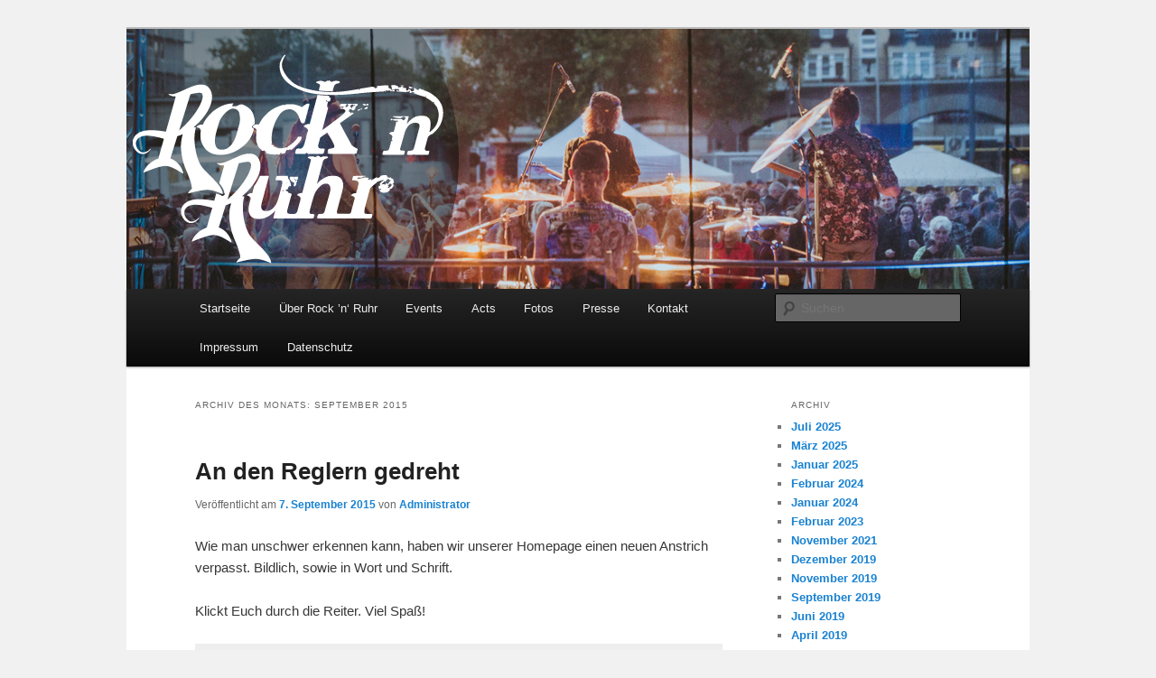

--- FILE ---
content_type: text/html; charset=UTF-8
request_url: http://rocknruhr-events.de/2015/09/
body_size: 9292
content:
<!DOCTYPE html>
<html lang="de">
<head>
<meta charset="UTF-8" />
<meta name="viewport" content="width=device-width, initial-scale=1.0" />
<title>
September | 2015 | Rock n&#039; Ruhr Events	</title>
<link rel="profile" href="https://gmpg.org/xfn/11" />
<link rel="stylesheet" type="text/css" media="all" href="http://rocknruhr-events.de/wp-content/themes/twentyeleven/style.css?ver=20251202" />
<link rel="pingback" href="http://rocknruhr-events.de/xmlrpc.php">
<meta name='robots' content='max-image-preview:large' />
<link rel="alternate" type="application/rss+xml" title="Rock n&#039; Ruhr Events &raquo; Feed" href="http://rocknruhr-events.de/feed/" />
<link rel="alternate" type="application/rss+xml" title="Rock n&#039; Ruhr Events &raquo; Kommentar-Feed" href="http://rocknruhr-events.de/comments/feed/" />
<style id='wp-img-auto-sizes-contain-inline-css' type='text/css'>
img:is([sizes=auto i],[sizes^="auto," i]){contain-intrinsic-size:3000px 1500px}
/*# sourceURL=wp-img-auto-sizes-contain-inline-css */
</style>
<style id='wp-emoji-styles-inline-css' type='text/css'>

	img.wp-smiley, img.emoji {
		display: inline !important;
		border: none !important;
		box-shadow: none !important;
		height: 1em !important;
		width: 1em !important;
		margin: 0 0.07em !important;
		vertical-align: -0.1em !important;
		background: none !important;
		padding: 0 !important;
	}
/*# sourceURL=wp-emoji-styles-inline-css */
</style>
<style id='wp-block-library-inline-css' type='text/css'>
:root{--wp-block-synced-color:#7a00df;--wp-block-synced-color--rgb:122,0,223;--wp-bound-block-color:var(--wp-block-synced-color);--wp-editor-canvas-background:#ddd;--wp-admin-theme-color:#007cba;--wp-admin-theme-color--rgb:0,124,186;--wp-admin-theme-color-darker-10:#006ba1;--wp-admin-theme-color-darker-10--rgb:0,107,160.5;--wp-admin-theme-color-darker-20:#005a87;--wp-admin-theme-color-darker-20--rgb:0,90,135;--wp-admin-border-width-focus:2px}@media (min-resolution:192dpi){:root{--wp-admin-border-width-focus:1.5px}}.wp-element-button{cursor:pointer}:root .has-very-light-gray-background-color{background-color:#eee}:root .has-very-dark-gray-background-color{background-color:#313131}:root .has-very-light-gray-color{color:#eee}:root .has-very-dark-gray-color{color:#313131}:root .has-vivid-green-cyan-to-vivid-cyan-blue-gradient-background{background:linear-gradient(135deg,#00d084,#0693e3)}:root .has-purple-crush-gradient-background{background:linear-gradient(135deg,#34e2e4,#4721fb 50%,#ab1dfe)}:root .has-hazy-dawn-gradient-background{background:linear-gradient(135deg,#faaca8,#dad0ec)}:root .has-subdued-olive-gradient-background{background:linear-gradient(135deg,#fafae1,#67a671)}:root .has-atomic-cream-gradient-background{background:linear-gradient(135deg,#fdd79a,#004a59)}:root .has-nightshade-gradient-background{background:linear-gradient(135deg,#330968,#31cdcf)}:root .has-midnight-gradient-background{background:linear-gradient(135deg,#020381,#2874fc)}:root{--wp--preset--font-size--normal:16px;--wp--preset--font-size--huge:42px}.has-regular-font-size{font-size:1em}.has-larger-font-size{font-size:2.625em}.has-normal-font-size{font-size:var(--wp--preset--font-size--normal)}.has-huge-font-size{font-size:var(--wp--preset--font-size--huge)}.has-text-align-center{text-align:center}.has-text-align-left{text-align:left}.has-text-align-right{text-align:right}.has-fit-text{white-space:nowrap!important}#end-resizable-editor-section{display:none}.aligncenter{clear:both}.items-justified-left{justify-content:flex-start}.items-justified-center{justify-content:center}.items-justified-right{justify-content:flex-end}.items-justified-space-between{justify-content:space-between}.screen-reader-text{border:0;clip-path:inset(50%);height:1px;margin:-1px;overflow:hidden;padding:0;position:absolute;width:1px;word-wrap:normal!important}.screen-reader-text:focus{background-color:#ddd;clip-path:none;color:#444;display:block;font-size:1em;height:auto;left:5px;line-height:normal;padding:15px 23px 14px;text-decoration:none;top:5px;width:auto;z-index:100000}html :where(.has-border-color){border-style:solid}html :where([style*=border-top-color]){border-top-style:solid}html :where([style*=border-right-color]){border-right-style:solid}html :where([style*=border-bottom-color]){border-bottom-style:solid}html :where([style*=border-left-color]){border-left-style:solid}html :where([style*=border-width]){border-style:solid}html :where([style*=border-top-width]){border-top-style:solid}html :where([style*=border-right-width]){border-right-style:solid}html :where([style*=border-bottom-width]){border-bottom-style:solid}html :where([style*=border-left-width]){border-left-style:solid}html :where(img[class*=wp-image-]){height:auto;max-width:100%}:where(figure){margin:0 0 1em}html :where(.is-position-sticky){--wp-admin--admin-bar--position-offset:var(--wp-admin--admin-bar--height,0px)}@media screen and (max-width:600px){html :where(.is-position-sticky){--wp-admin--admin-bar--position-offset:0px}}

/*# sourceURL=wp-block-library-inline-css */
</style><style id='global-styles-inline-css' type='text/css'>
:root{--wp--preset--aspect-ratio--square: 1;--wp--preset--aspect-ratio--4-3: 4/3;--wp--preset--aspect-ratio--3-4: 3/4;--wp--preset--aspect-ratio--3-2: 3/2;--wp--preset--aspect-ratio--2-3: 2/3;--wp--preset--aspect-ratio--16-9: 16/9;--wp--preset--aspect-ratio--9-16: 9/16;--wp--preset--color--black: #000;--wp--preset--color--cyan-bluish-gray: #abb8c3;--wp--preset--color--white: #fff;--wp--preset--color--pale-pink: #f78da7;--wp--preset--color--vivid-red: #cf2e2e;--wp--preset--color--luminous-vivid-orange: #ff6900;--wp--preset--color--luminous-vivid-amber: #fcb900;--wp--preset--color--light-green-cyan: #7bdcb5;--wp--preset--color--vivid-green-cyan: #00d084;--wp--preset--color--pale-cyan-blue: #8ed1fc;--wp--preset--color--vivid-cyan-blue: #0693e3;--wp--preset--color--vivid-purple: #9b51e0;--wp--preset--color--blue: #1982d1;--wp--preset--color--dark-gray: #373737;--wp--preset--color--medium-gray: #666;--wp--preset--color--light-gray: #e2e2e2;--wp--preset--gradient--vivid-cyan-blue-to-vivid-purple: linear-gradient(135deg,rgb(6,147,227) 0%,rgb(155,81,224) 100%);--wp--preset--gradient--light-green-cyan-to-vivid-green-cyan: linear-gradient(135deg,rgb(122,220,180) 0%,rgb(0,208,130) 100%);--wp--preset--gradient--luminous-vivid-amber-to-luminous-vivid-orange: linear-gradient(135deg,rgb(252,185,0) 0%,rgb(255,105,0) 100%);--wp--preset--gradient--luminous-vivid-orange-to-vivid-red: linear-gradient(135deg,rgb(255,105,0) 0%,rgb(207,46,46) 100%);--wp--preset--gradient--very-light-gray-to-cyan-bluish-gray: linear-gradient(135deg,rgb(238,238,238) 0%,rgb(169,184,195) 100%);--wp--preset--gradient--cool-to-warm-spectrum: linear-gradient(135deg,rgb(74,234,220) 0%,rgb(151,120,209) 20%,rgb(207,42,186) 40%,rgb(238,44,130) 60%,rgb(251,105,98) 80%,rgb(254,248,76) 100%);--wp--preset--gradient--blush-light-purple: linear-gradient(135deg,rgb(255,206,236) 0%,rgb(152,150,240) 100%);--wp--preset--gradient--blush-bordeaux: linear-gradient(135deg,rgb(254,205,165) 0%,rgb(254,45,45) 50%,rgb(107,0,62) 100%);--wp--preset--gradient--luminous-dusk: linear-gradient(135deg,rgb(255,203,112) 0%,rgb(199,81,192) 50%,rgb(65,88,208) 100%);--wp--preset--gradient--pale-ocean: linear-gradient(135deg,rgb(255,245,203) 0%,rgb(182,227,212) 50%,rgb(51,167,181) 100%);--wp--preset--gradient--electric-grass: linear-gradient(135deg,rgb(202,248,128) 0%,rgb(113,206,126) 100%);--wp--preset--gradient--midnight: linear-gradient(135deg,rgb(2,3,129) 0%,rgb(40,116,252) 100%);--wp--preset--font-size--small: 13px;--wp--preset--font-size--medium: 20px;--wp--preset--font-size--large: 36px;--wp--preset--font-size--x-large: 42px;--wp--preset--spacing--20: 0.44rem;--wp--preset--spacing--30: 0.67rem;--wp--preset--spacing--40: 1rem;--wp--preset--spacing--50: 1.5rem;--wp--preset--spacing--60: 2.25rem;--wp--preset--spacing--70: 3.38rem;--wp--preset--spacing--80: 5.06rem;--wp--preset--shadow--natural: 6px 6px 9px rgba(0, 0, 0, 0.2);--wp--preset--shadow--deep: 12px 12px 50px rgba(0, 0, 0, 0.4);--wp--preset--shadow--sharp: 6px 6px 0px rgba(0, 0, 0, 0.2);--wp--preset--shadow--outlined: 6px 6px 0px -3px rgb(255, 255, 255), 6px 6px rgb(0, 0, 0);--wp--preset--shadow--crisp: 6px 6px 0px rgb(0, 0, 0);}:where(.is-layout-flex){gap: 0.5em;}:where(.is-layout-grid){gap: 0.5em;}body .is-layout-flex{display: flex;}.is-layout-flex{flex-wrap: wrap;align-items: center;}.is-layout-flex > :is(*, div){margin: 0;}body .is-layout-grid{display: grid;}.is-layout-grid > :is(*, div){margin: 0;}:where(.wp-block-columns.is-layout-flex){gap: 2em;}:where(.wp-block-columns.is-layout-grid){gap: 2em;}:where(.wp-block-post-template.is-layout-flex){gap: 1.25em;}:where(.wp-block-post-template.is-layout-grid){gap: 1.25em;}.has-black-color{color: var(--wp--preset--color--black) !important;}.has-cyan-bluish-gray-color{color: var(--wp--preset--color--cyan-bluish-gray) !important;}.has-white-color{color: var(--wp--preset--color--white) !important;}.has-pale-pink-color{color: var(--wp--preset--color--pale-pink) !important;}.has-vivid-red-color{color: var(--wp--preset--color--vivid-red) !important;}.has-luminous-vivid-orange-color{color: var(--wp--preset--color--luminous-vivid-orange) !important;}.has-luminous-vivid-amber-color{color: var(--wp--preset--color--luminous-vivid-amber) !important;}.has-light-green-cyan-color{color: var(--wp--preset--color--light-green-cyan) !important;}.has-vivid-green-cyan-color{color: var(--wp--preset--color--vivid-green-cyan) !important;}.has-pale-cyan-blue-color{color: var(--wp--preset--color--pale-cyan-blue) !important;}.has-vivid-cyan-blue-color{color: var(--wp--preset--color--vivid-cyan-blue) !important;}.has-vivid-purple-color{color: var(--wp--preset--color--vivid-purple) !important;}.has-black-background-color{background-color: var(--wp--preset--color--black) !important;}.has-cyan-bluish-gray-background-color{background-color: var(--wp--preset--color--cyan-bluish-gray) !important;}.has-white-background-color{background-color: var(--wp--preset--color--white) !important;}.has-pale-pink-background-color{background-color: var(--wp--preset--color--pale-pink) !important;}.has-vivid-red-background-color{background-color: var(--wp--preset--color--vivid-red) !important;}.has-luminous-vivid-orange-background-color{background-color: var(--wp--preset--color--luminous-vivid-orange) !important;}.has-luminous-vivid-amber-background-color{background-color: var(--wp--preset--color--luminous-vivid-amber) !important;}.has-light-green-cyan-background-color{background-color: var(--wp--preset--color--light-green-cyan) !important;}.has-vivid-green-cyan-background-color{background-color: var(--wp--preset--color--vivid-green-cyan) !important;}.has-pale-cyan-blue-background-color{background-color: var(--wp--preset--color--pale-cyan-blue) !important;}.has-vivid-cyan-blue-background-color{background-color: var(--wp--preset--color--vivid-cyan-blue) !important;}.has-vivid-purple-background-color{background-color: var(--wp--preset--color--vivid-purple) !important;}.has-black-border-color{border-color: var(--wp--preset--color--black) !important;}.has-cyan-bluish-gray-border-color{border-color: var(--wp--preset--color--cyan-bluish-gray) !important;}.has-white-border-color{border-color: var(--wp--preset--color--white) !important;}.has-pale-pink-border-color{border-color: var(--wp--preset--color--pale-pink) !important;}.has-vivid-red-border-color{border-color: var(--wp--preset--color--vivid-red) !important;}.has-luminous-vivid-orange-border-color{border-color: var(--wp--preset--color--luminous-vivid-orange) !important;}.has-luminous-vivid-amber-border-color{border-color: var(--wp--preset--color--luminous-vivid-amber) !important;}.has-light-green-cyan-border-color{border-color: var(--wp--preset--color--light-green-cyan) !important;}.has-vivid-green-cyan-border-color{border-color: var(--wp--preset--color--vivid-green-cyan) !important;}.has-pale-cyan-blue-border-color{border-color: var(--wp--preset--color--pale-cyan-blue) !important;}.has-vivid-cyan-blue-border-color{border-color: var(--wp--preset--color--vivid-cyan-blue) !important;}.has-vivid-purple-border-color{border-color: var(--wp--preset--color--vivid-purple) !important;}.has-vivid-cyan-blue-to-vivid-purple-gradient-background{background: var(--wp--preset--gradient--vivid-cyan-blue-to-vivid-purple) !important;}.has-light-green-cyan-to-vivid-green-cyan-gradient-background{background: var(--wp--preset--gradient--light-green-cyan-to-vivid-green-cyan) !important;}.has-luminous-vivid-amber-to-luminous-vivid-orange-gradient-background{background: var(--wp--preset--gradient--luminous-vivid-amber-to-luminous-vivid-orange) !important;}.has-luminous-vivid-orange-to-vivid-red-gradient-background{background: var(--wp--preset--gradient--luminous-vivid-orange-to-vivid-red) !important;}.has-very-light-gray-to-cyan-bluish-gray-gradient-background{background: var(--wp--preset--gradient--very-light-gray-to-cyan-bluish-gray) !important;}.has-cool-to-warm-spectrum-gradient-background{background: var(--wp--preset--gradient--cool-to-warm-spectrum) !important;}.has-blush-light-purple-gradient-background{background: var(--wp--preset--gradient--blush-light-purple) !important;}.has-blush-bordeaux-gradient-background{background: var(--wp--preset--gradient--blush-bordeaux) !important;}.has-luminous-dusk-gradient-background{background: var(--wp--preset--gradient--luminous-dusk) !important;}.has-pale-ocean-gradient-background{background: var(--wp--preset--gradient--pale-ocean) !important;}.has-electric-grass-gradient-background{background: var(--wp--preset--gradient--electric-grass) !important;}.has-midnight-gradient-background{background: var(--wp--preset--gradient--midnight) !important;}.has-small-font-size{font-size: var(--wp--preset--font-size--small) !important;}.has-medium-font-size{font-size: var(--wp--preset--font-size--medium) !important;}.has-large-font-size{font-size: var(--wp--preset--font-size--large) !important;}.has-x-large-font-size{font-size: var(--wp--preset--font-size--x-large) !important;}
/*# sourceURL=global-styles-inline-css */
</style>

<style id='classic-theme-styles-inline-css' type='text/css'>
/*! This file is auto-generated */
.wp-block-button__link{color:#fff;background-color:#32373c;border-radius:9999px;box-shadow:none;text-decoration:none;padding:calc(.667em + 2px) calc(1.333em + 2px);font-size:1.125em}.wp-block-file__button{background:#32373c;color:#fff;text-decoration:none}
/*# sourceURL=/wp-includes/css/classic-themes.min.css */
</style>
<link rel='stylesheet' id='twentyeleven-block-style-css' href='http://rocknruhr-events.de/wp-content/themes/twentyeleven/blocks.css?ver=20240703' type='text/css' media='all' />
<link rel="https://api.w.org/" href="http://rocknruhr-events.de/wp-json/" /><link rel="EditURI" type="application/rsd+xml" title="RSD" href="http://rocknruhr-events.de/xmlrpc.php?rsd" />
<meta name="generator" content="WordPress 6.9" />

        <script type="text/javascript">
            var jQueryMigrateHelperHasSentDowngrade = false;

			window.onerror = function( msg, url, line, col, error ) {
				// Break out early, do not processing if a downgrade reqeust was already sent.
				if ( jQueryMigrateHelperHasSentDowngrade ) {
					return true;
                }

				var xhr = new XMLHttpRequest();
				var nonce = '9123138ca3';
				var jQueryFunctions = [
					'andSelf',
					'browser',
					'live',
					'boxModel',
					'support.boxModel',
					'size',
					'swap',
					'clean',
					'sub',
                ];
				var match_pattern = /\)\.(.+?) is not a function/;
                var erroredFunction = msg.match( match_pattern );

                // If there was no matching functions, do not try to downgrade.
                if ( null === erroredFunction || typeof erroredFunction !== 'object' || typeof erroredFunction[1] === "undefined" || -1 === jQueryFunctions.indexOf( erroredFunction[1] ) ) {
                    return true;
                }

                // Set that we've now attempted a downgrade request.
                jQueryMigrateHelperHasSentDowngrade = true;

				xhr.open( 'POST', 'http://rocknruhr-events.de/wp-admin/admin-ajax.php' );
				xhr.setRequestHeader( 'Content-Type', 'application/x-www-form-urlencoded' );
				xhr.onload = function () {
					var response,
                        reload = false;

					if ( 200 === xhr.status ) {
                        try {
                        	response = JSON.parse( xhr.response );

                        	reload = response.data.reload;
                        } catch ( e ) {
                        	reload = false;
                        }
                    }

					// Automatically reload the page if a deprecation caused an automatic downgrade, ensure visitors get the best possible experience.
					if ( reload ) {
						location.reload();
                    }
				};

				xhr.send( encodeURI( 'action=jquery-migrate-downgrade-version&_wpnonce=' + nonce ) );

				// Suppress error alerts in older browsers
				return true;
			}
        </script>

				<style type="text/css" id="twentyeleven-header-css">
				#site-title,
		#site-description {
			position: absolute;
			clip-path: inset(50%);
		}
				</style>
		<style type="text/css" id="custom-background-css">
body.custom-background { background-color: #f1f1f1; }
</style>
	</head>

<body class="archive date custom-background wp-embed-responsive wp-theme-twentyeleven two-column right-sidebar">
<div class="skip-link"><a class="assistive-text" href="#content">Zum primären Inhalt springen</a></div><div class="skip-link"><a class="assistive-text" href="#secondary">Zum sekundären Inhalt springen</a></div><div id="page" class="hfeed">
	<header id="branding">
			<hgroup>
									<h1 id="site-title"><span><a href="http://rocknruhr-events.de/" rel="home" >Rock n&#039; Ruhr Events</a></span></h1>
										<h2 id="site-description">Live-Events im Ruhrgebiet</h2>
							</hgroup>

						<a href="http://rocknruhr-events.de/" rel="home" >
				<img src="http://rocknruhr-events.de/wp-content/uploads/2018/10/Titelbild_V01_B033_PinkePank-Backstage_50JRS.jpg" width="1000" height="288" alt="Rock n&#039; Ruhr Events" srcset="http://rocknruhr-events.de/wp-content/uploads/2018/10/Titelbild_V01_B033_PinkePank-Backstage_50JRS.jpg 1000w, http://rocknruhr-events.de/wp-content/uploads/2018/10/Titelbild_V01_B033_PinkePank-Backstage_50JRS-300x86.jpg 300w, http://rocknruhr-events.de/wp-content/uploads/2018/10/Titelbild_V01_B033_PinkePank-Backstage_50JRS-768x221.jpg 768w, http://rocknruhr-events.de/wp-content/uploads/2018/10/Titelbild_V01_B033_PinkePank-Backstage_50JRS-500x144.jpg 500w" sizes="(max-width: 1000px) 100vw, 1000px" decoding="async" fetchpriority="high" />			</a>
			
						<div class="only-search with-image">
					<form method="get" id="searchform" action="http://rocknruhr-events.de/">
		<label for="s" class="assistive-text">Suchen</label>
		<input type="text" class="field" name="s" id="s" placeholder="Suchen" />
		<input type="submit" class="submit" name="submit" id="searchsubmit" value="Suchen" />
	</form>
			</div>
				
			<nav id="access">
				<h3 class="assistive-text">Hauptmenü</h3>
				<div class="menu-hauptmenue-container"><ul id="menu-hauptmenue" class="menu"><li id="menu-item-1117" class="menu-item menu-item-type-custom menu-item-object-custom menu-item-home menu-item-1117"><a href="http://rocknruhr-events.de">Startseite</a></li>
<li id="menu-item-78" class="menu-item menu-item-type-post_type menu-item-object-page menu-item-78"><a href="http://rocknruhr-events.de/uber-rock-n-ruhr/">Über Rock &#8217;n&#8216; Ruhr</a></li>
<li id="menu-item-79" class="menu-item menu-item-type-post_type menu-item-object-page menu-item-79"><a href="http://rocknruhr-events.de/locations/">Events</a></li>
<li id="menu-item-85" class="menu-item menu-item-type-post_type menu-item-object-page menu-item-85"><a href="http://rocknruhr-events.de/kunstler/">Acts</a></li>
<li id="menu-item-86" class="menu-item menu-item-type-post_type menu-item-object-page menu-item-86"><a href="http://rocknruhr-events.de/fotos/">Fotos</a></li>
<li id="menu-item-1236" class="menu-item menu-item-type-post_type menu-item-object-page menu-item-1236"><a href="http://rocknruhr-events.de/presse/">Presse</a></li>
<li id="menu-item-88" class="menu-item menu-item-type-post_type menu-item-object-page menu-item-88"><a href="http://rocknruhr-events.de/kontakt/">Kontakt</a></li>
<li id="menu-item-1119" class="menu-item menu-item-type-post_type menu-item-object-page menu-item-1119"><a href="http://rocknruhr-events.de/impressum/">Impressum</a></li>
<li id="menu-item-1178" class="menu-item menu-item-type-post_type menu-item-object-page menu-item-1178"><a href="http://rocknruhr-events.de/datenschutz/">Datenschutz</a></li>
</ul></div>			</nav><!-- #access -->
	</header><!-- #branding -->


	<div id="main">

		<section id="primary">
			<div id="content" role="main">

			
				<header class="page-header">
					<h1 class="page-title">
						Archiv des Monats: <span>September 2015</span>					</h1>
				</header>

				
				
					
	<article id="post-917" class="post-917 post type-post status-publish format-standard hentry category-news">
		<header class="entry-header">
						<h1 class="entry-title"><a href="http://rocknruhr-events.de/an-den-reglern-gedreht/" rel="bookmark">An den Reglern gedreht</a></h1>
			
						<div class="entry-meta">
				<span class="sep">Veröffentlicht am </span><a href="http://rocknruhr-events.de/an-den-reglern-gedreht/" title="12:34" rel="bookmark"><time class="entry-date" datetime="2015-09-07T12:34:27+02:00">7. September 2015</time></a><span class="by-author"> <span class="sep"> von </span> <span class="author vcard"><a class="url fn n" href="http://rocknruhr-events.de/author/max/" title="Alle Beiträge von Administrator anzeigen" rel="author">Administrator</a></span></span>			</div><!-- .entry-meta -->
			
					</header><!-- .entry-header -->

				<div class="entry-content">
			<p>Wie man unschwer erkennen kann, haben wir unserer Homepage einen neuen Anstrich verpasst. Bildlich, sowie in Wort und Schrift.</p>
<p>Klickt Euch durch die Reiter. Viel Spaß!</p>
<div id="attachment_918" style="width: 1010px" class="wp-caption aligncenter"><a href="http://rocknruhr-events.de/wp-content/uploads/2015/09/DSC_0143.jpg"><img decoding="async" aria-describedby="caption-attachment-918" class="wp-image-918 size-full" src="http://rocknruhr-events.de/wp-content/uploads/2015/09/DSC_0143.jpg" alt="DSC_0143" width="1000" height="662" srcset="http://rocknruhr-events.de/wp-content/uploads/2015/09/DSC_0143.jpg 1000w, http://rocknruhr-events.de/wp-content/uploads/2015/09/DSC_0143-300x199.jpg 300w, http://rocknruhr-events.de/wp-content/uploads/2015/09/DSC_0143-453x300.jpg 453w" sizes="(max-width: 1000px) 100vw, 1000px" /></a><p id="caption-attachment-918" class="wp-caption-text">Neu eingestellt &#8211; unsere Homepage!</p></div>
					</div><!-- .entry-content -->
		
		<footer class="entry-meta">
			
										<span class="cat-links">
					<span class="entry-utility-prep entry-utility-prep-cat-links">Veröffentlicht unter</span> <a href="http://rocknruhr-events.de/category/news/" rel="category tag">News</a>			</span>
							
										
			
					</footer><!-- .entry-meta -->
	</article><!-- #post-917 -->

				
				
			
			</div><!-- #content -->
		</section><!-- #primary -->

		<div id="secondary" class="widget-area" role="complementary">
			<aside id="archives-2" class="widget widget_archive"><h3 class="widget-title">Archiv</h3>
			<ul>
					<li><a href='http://rocknruhr-events.de/2025/07/'>Juli 2025</a></li>
	<li><a href='http://rocknruhr-events.de/2025/03/'>März 2025</a></li>
	<li><a href='http://rocknruhr-events.de/2025/01/'>Januar 2025</a></li>
	<li><a href='http://rocknruhr-events.de/2024/02/'>Februar 2024</a></li>
	<li><a href='http://rocknruhr-events.de/2024/01/'>Januar 2024</a></li>
	<li><a href='http://rocknruhr-events.de/2023/02/'>Februar 2023</a></li>
	<li><a href='http://rocknruhr-events.de/2021/11/'>November 2021</a></li>
	<li><a href='http://rocknruhr-events.de/2019/12/'>Dezember 2019</a></li>
	<li><a href='http://rocknruhr-events.de/2019/11/'>November 2019</a></li>
	<li><a href='http://rocknruhr-events.de/2019/09/'>September 2019</a></li>
	<li><a href='http://rocknruhr-events.de/2019/06/'>Juni 2019</a></li>
	<li><a href='http://rocknruhr-events.de/2019/04/'>April 2019</a></li>
	<li><a href='http://rocknruhr-events.de/2019/03/'>März 2019</a></li>
	<li><a href='http://rocknruhr-events.de/2019/02/'>Februar 2019</a></li>
	<li><a href='http://rocknruhr-events.de/2019/01/'>Januar 2019</a></li>
	<li><a href='http://rocknruhr-events.de/2018/12/'>Dezember 2018</a></li>
	<li><a href='http://rocknruhr-events.de/2018/10/'>Oktober 2018</a></li>
	<li><a href='http://rocknruhr-events.de/2018/08/'>August 2018</a></li>
	<li><a href='http://rocknruhr-events.de/2018/05/'>Mai 2018</a></li>
	<li><a href='http://rocknruhr-events.de/2018/03/'>März 2018</a></li>
	<li><a href='http://rocknruhr-events.de/2017/11/'>November 2017</a></li>
	<li><a href='http://rocknruhr-events.de/2017/09/'>September 2017</a></li>
	<li><a href='http://rocknruhr-events.de/2017/05/'>Mai 2017</a></li>
	<li><a href='http://rocknruhr-events.de/2017/03/'>März 2017</a></li>
	<li><a href='http://rocknruhr-events.de/2017/02/'>Februar 2017</a></li>
	<li><a href='http://rocknruhr-events.de/2017/01/'>Januar 2017</a></li>
	<li><a href='http://rocknruhr-events.de/2016/10/'>Oktober 2016</a></li>
	<li><a href='http://rocknruhr-events.de/2016/09/'>September 2016</a></li>
	<li><a href='http://rocknruhr-events.de/2016/06/'>Juni 2016</a></li>
	<li><a href='http://rocknruhr-events.de/2016/05/'>Mai 2016</a></li>
	<li><a href='http://rocknruhr-events.de/2016/04/'>April 2016</a></li>
	<li><a href='http://rocknruhr-events.de/2016/02/'>Februar 2016</a></li>
	<li><a href='http://rocknruhr-events.de/2016/01/'>Januar 2016</a></li>
	<li><a href='http://rocknruhr-events.de/2015/12/'>Dezember 2015</a></li>
	<li><a href='http://rocknruhr-events.de/2015/11/'>November 2015</a></li>
	<li><a href='http://rocknruhr-events.de/2015/09/' aria-current="page">September 2015</a></li>
	<li><a href='http://rocknruhr-events.de/2015/08/'>August 2015</a></li>
	<li><a href='http://rocknruhr-events.de/2015/07/'>Juli 2015</a></li>
	<li><a href='http://rocknruhr-events.de/2015/06/'>Juni 2015</a></li>
	<li><a href='http://rocknruhr-events.de/2015/05/'>Mai 2015</a></li>
	<li><a href='http://rocknruhr-events.de/2015/04/'>April 2015</a></li>
	<li><a href='http://rocknruhr-events.de/2015/03/'>März 2015</a></li>
	<li><a href='http://rocknruhr-events.de/2015/02/'>Februar 2015</a></li>
	<li><a href='http://rocknruhr-events.de/2014/10/'>Oktober 2014</a></li>
	<li><a href='http://rocknruhr-events.de/2014/09/'>September 2014</a></li>
	<li><a href='http://rocknruhr-events.de/2014/08/'>August 2014</a></li>
	<li><a href='http://rocknruhr-events.de/2014/06/'>Juni 2014</a></li>
	<li><a href='http://rocknruhr-events.de/2014/05/'>Mai 2014</a></li>
	<li><a href='http://rocknruhr-events.de/2014/04/'>April 2014</a></li>
	<li><a href='http://rocknruhr-events.de/2014/03/'>März 2014</a></li>
	<li><a href='http://rocknruhr-events.de/2014/02/'>Februar 2014</a></li>
	<li><a href='http://rocknruhr-events.de/2014/01/'>Januar 2014</a></li>
	<li><a href='http://rocknruhr-events.de/2013/12/'>Dezember 2013</a></li>
	<li><a href='http://rocknruhr-events.de/2013/11/'>November 2013</a></li>
	<li><a href='http://rocknruhr-events.de/2013/10/'>Oktober 2013</a></li>
	<li><a href='http://rocknruhr-events.de/2013/09/'>September 2013</a></li>
	<li><a href='http://rocknruhr-events.de/2013/08/'>August 2013</a></li>
	<li><a href='http://rocknruhr-events.de/2013/07/'>Juli 2013</a></li>
	<li><a href='http://rocknruhr-events.de/2013/06/'>Juni 2013</a></li>
	<li><a href='http://rocknruhr-events.de/2013/05/'>Mai 2013</a></li>
	<li><a href='http://rocknruhr-events.de/2013/04/'>April 2013</a></li>
	<li><a href='http://rocknruhr-events.de/2013/03/'>März 2013</a></li>
	<li><a href='http://rocknruhr-events.de/2013/02/'>Februar 2013</a></li>
	<li><a href='http://rocknruhr-events.de/2013/01/'>Januar 2013</a></li>
	<li><a href='http://rocknruhr-events.de/2012/12/'>Dezember 2012</a></li>
	<li><a href='http://rocknruhr-events.de/2012/11/'>November 2012</a></li>
			</ul>

			</aside><aside id="text-3" class="widget widget_text"><h3 class="widget-title">FOLLOW</h3>			<div class="textwidget">Folge uns auch bei <a title="Facebook" href="http://www.facebook.com/rocknruhrevents" target="_blank">Facebook</a>, <a title="Twitter" href="https://twitter.com/rocknruhrevents" target="_blank">Twitter</a> und <a title="Instagram" href="https://instagram.com/rocknruhrevents" target="_blank">Instagram</a>!</div>
		</aside>		</div><!-- #secondary .widget-area -->

	</div><!-- #main -->

	<footer id="colophon">

			

			<div id="site-generator">
								<a class="privacy-policy-link" href="http://rocknruhr-events.de/datenschutzerklaerung/" rel="privacy-policy">Datenschutzerklärung</a><span role="separator" aria-hidden="true"></span>				<a href="https://de.wordpress.org/" class="imprint" title="Eine semantische, persönliche Publikationsplattform">
					Mit Stolz präsentiert von WordPress				</a>
			</div>
	</footer><!-- #colophon -->
</div><!-- #page -->

<script type="speculationrules">
{"prefetch":[{"source":"document","where":{"and":[{"href_matches":"/*"},{"not":{"href_matches":["/wp-*.php","/wp-admin/*","/wp-content/uploads/*","/wp-content/*","/wp-content/plugins/*","/wp-content/themes/twentyeleven/*","/*\\?(.+)"]}},{"not":{"selector_matches":"a[rel~=\"nofollow\"]"}},{"not":{"selector_matches":".no-prefetch, .no-prefetch a"}}]},"eagerness":"conservative"}]}
</script>
<script id="wp-emoji-settings" type="application/json">
{"baseUrl":"https://s.w.org/images/core/emoji/17.0.2/72x72/","ext":".png","svgUrl":"https://s.w.org/images/core/emoji/17.0.2/svg/","svgExt":".svg","source":{"concatemoji":"http://rocknruhr-events.de/wp-includes/js/wp-emoji-release.min.js?ver=6.9"}}
</script>
<script type="module">
/* <![CDATA[ */
/*! This file is auto-generated */
const a=JSON.parse(document.getElementById("wp-emoji-settings").textContent),o=(window._wpemojiSettings=a,"wpEmojiSettingsSupports"),s=["flag","emoji"];function i(e){try{var t={supportTests:e,timestamp:(new Date).valueOf()};sessionStorage.setItem(o,JSON.stringify(t))}catch(e){}}function c(e,t,n){e.clearRect(0,0,e.canvas.width,e.canvas.height),e.fillText(t,0,0);t=new Uint32Array(e.getImageData(0,0,e.canvas.width,e.canvas.height).data);e.clearRect(0,0,e.canvas.width,e.canvas.height),e.fillText(n,0,0);const a=new Uint32Array(e.getImageData(0,0,e.canvas.width,e.canvas.height).data);return t.every((e,t)=>e===a[t])}function p(e,t){e.clearRect(0,0,e.canvas.width,e.canvas.height),e.fillText(t,0,0);var n=e.getImageData(16,16,1,1);for(let e=0;e<n.data.length;e++)if(0!==n.data[e])return!1;return!0}function u(e,t,n,a){switch(t){case"flag":return n(e,"\ud83c\udff3\ufe0f\u200d\u26a7\ufe0f","\ud83c\udff3\ufe0f\u200b\u26a7\ufe0f")?!1:!n(e,"\ud83c\udde8\ud83c\uddf6","\ud83c\udde8\u200b\ud83c\uddf6")&&!n(e,"\ud83c\udff4\udb40\udc67\udb40\udc62\udb40\udc65\udb40\udc6e\udb40\udc67\udb40\udc7f","\ud83c\udff4\u200b\udb40\udc67\u200b\udb40\udc62\u200b\udb40\udc65\u200b\udb40\udc6e\u200b\udb40\udc67\u200b\udb40\udc7f");case"emoji":return!a(e,"\ud83e\u1fac8")}return!1}function f(e,t,n,a){let r;const o=(r="undefined"!=typeof WorkerGlobalScope&&self instanceof WorkerGlobalScope?new OffscreenCanvas(300,150):document.createElement("canvas")).getContext("2d",{willReadFrequently:!0}),s=(o.textBaseline="top",o.font="600 32px Arial",{});return e.forEach(e=>{s[e]=t(o,e,n,a)}),s}function r(e){var t=document.createElement("script");t.src=e,t.defer=!0,document.head.appendChild(t)}a.supports={everything:!0,everythingExceptFlag:!0},new Promise(t=>{let n=function(){try{var e=JSON.parse(sessionStorage.getItem(o));if("object"==typeof e&&"number"==typeof e.timestamp&&(new Date).valueOf()<e.timestamp+604800&&"object"==typeof e.supportTests)return e.supportTests}catch(e){}return null}();if(!n){if("undefined"!=typeof Worker&&"undefined"!=typeof OffscreenCanvas&&"undefined"!=typeof URL&&URL.createObjectURL&&"undefined"!=typeof Blob)try{var e="postMessage("+f.toString()+"("+[JSON.stringify(s),u.toString(),c.toString(),p.toString()].join(",")+"));",a=new Blob([e],{type:"text/javascript"});const r=new Worker(URL.createObjectURL(a),{name:"wpTestEmojiSupports"});return void(r.onmessage=e=>{i(n=e.data),r.terminate(),t(n)})}catch(e){}i(n=f(s,u,c,p))}t(n)}).then(e=>{for(const n in e)a.supports[n]=e[n],a.supports.everything=a.supports.everything&&a.supports[n],"flag"!==n&&(a.supports.everythingExceptFlag=a.supports.everythingExceptFlag&&a.supports[n]);var t;a.supports.everythingExceptFlag=a.supports.everythingExceptFlag&&!a.supports.flag,a.supports.everything||((t=a.source||{}).concatemoji?r(t.concatemoji):t.wpemoji&&t.twemoji&&(r(t.twemoji),r(t.wpemoji)))});
//# sourceURL=http://rocknruhr-events.de/wp-includes/js/wp-emoji-loader.min.js
/* ]]> */
</script>

</body>
</html>
